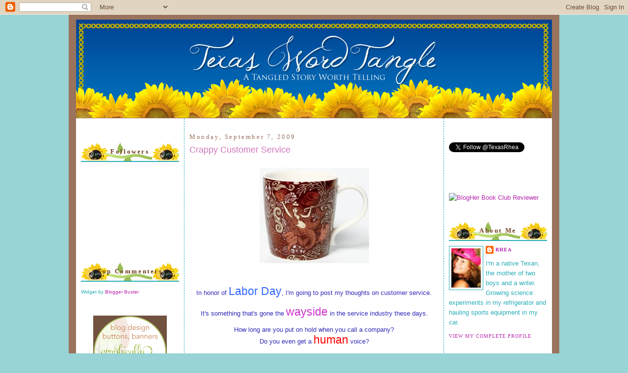

--- FILE ---
content_type: text/html; charset=UTF-8
request_url: https://texaswordtangle.blogspot.com/2009/09/crappy-customer-service.html
body_size: 15998
content:
<!DOCTYPE html>
<html xmlns='http://www.w3.org/1999/xhtml' xmlns:b='http://www.google.com/2005/gml/b' xmlns:data='http://www.google.com/2005/gml/data' xmlns:expr='http://www.google.com/2005/gml/expr'>
<head>
<link href='https://www.blogger.com/static/v1/widgets/2944754296-widget_css_bundle.css' rel='stylesheet' type='text/css'/>
<meta content='text/html; charset=UTF-8' http-equiv='Content-Type'/>
<meta content='blogger' name='generator'/>
<link href='https://texaswordtangle.blogspot.com/favicon.ico' rel='icon' type='image/x-icon'/>
<link href='http://texaswordtangle.blogspot.com/2009/09/crappy-customer-service.html' rel='canonical'/>
<link rel="alternate" type="application/atom+xml" title="Texas Word Tangle - Atom" href="https://texaswordtangle.blogspot.com/feeds/posts/default" />
<link rel="alternate" type="application/rss+xml" title="Texas Word Tangle - RSS" href="https://texaswordtangle.blogspot.com/feeds/posts/default?alt=rss" />
<link rel="service.post" type="application/atom+xml" title="Texas Word Tangle - Atom" href="https://www.blogger.com/feeds/8838173868484267731/posts/default" />

<link rel="alternate" type="application/atom+xml" title="Texas Word Tangle - Atom" href="https://texaswordtangle.blogspot.com/feeds/5088769986148663296/comments/default" />
<!--Can't find substitution for tag [blog.ieCssRetrofitLinks]-->
<link href='https://blogger.googleusercontent.com/img/b/R29vZ2xl/AVvXsEju2tmOgTEKHOr72CzI_MG9MthNlTPWYaY6jwUfoBD7UtReTkRAdBVRce_z9B1_BFcMbEPB5DGkmB7p34ncuxb1_4BvAFl8zNRQcLpfRUu45BOsXEb1nbTWeARKvNUelDNumT_MFykQmS1t/s400/new+starbucks+mug.jpg' rel='image_src'/>
<meta content='http://texaswordtangle.blogspot.com/2009/09/crappy-customer-service.html' property='og:url'/>
<meta content='Crappy Customer Service' property='og:title'/>
<meta content='In honor of Labor Day , I&#39;m going to post my thoughts on customer service. It&#39;s something that&#39;s gone the wayside  in the service industry t...' property='og:description'/>
<meta content='https://blogger.googleusercontent.com/img/b/R29vZ2xl/AVvXsEju2tmOgTEKHOr72CzI_MG9MthNlTPWYaY6jwUfoBD7UtReTkRAdBVRce_z9B1_BFcMbEPB5DGkmB7p34ncuxb1_4BvAFl8zNRQcLpfRUu45BOsXEb1nbTWeARKvNUelDNumT_MFykQmS1t/w1200-h630-p-k-no-nu/new+starbucks+mug.jpg' property='og:image'/>
<title>Texas Word Tangle: Crappy Customer Service</title>
<link href='http://picpanda.com/images/8kde50ptz6nmw0hw7yjc.ico' rel='shortcut icon' type='image/vnd.microsoft.icon'/>
<style id='page-skin-1' type='text/css'><!--
/*
-----------------------------------------------
Blogger Template Style
Name:     Minima
Designer: Douglas Bowman
Customized by: Graphically Designing
url:  http://www.graphicallydesigning.com/
----------------------------------------------- */
/* Variable definitions
====================
<Variable name="bgcolor" description="Page Background Color"
type="color" default="#fff">
<Variable name="textcolor" description="Text Color"
type="color" default="#333">
<Variable name="linkcolor" description="Link Color"
type="color" default="#58a">
<Variable name="pagetitlecolor" description="Blog Title Color"
type="color" default="#666">
<Variable name="descriptioncolor" description="Blog Description Color"
type="color" default="#999">
<Variable name="titlecolor" description="Post Title Color"
type="color" default="#c60">
<Variable name="bordercolor" description="Border Color"
type="color" default="#ccc">
<Variable name="sidebarcolor" description="Sidebar Title Color"
type="color" default="#999">
<Variable name="sidebartextcolor" description="Sidebar Text Color"
type="color" default="#666">
<Variable name="visitedlinkcolor" description="Visited Link Color"
type="color" default="#999">
<Variable name="bodyfont" description="Text Font"
type="font" default="normal normal 100% Georgia, Serif">
<Variable name="headerfont" description="Sidebar Title Font"
type="font"
default="normal normal 78% 'Trebuchet MS',Trebuchet,Arial,Verdana,Sans-serif">
<Variable name="pagetitlefont" description="Blog Title Font"
type="font"
default="normal normal 200% Georgia, Serif">
<Variable name="descriptionfont" description="Blog Description Font"
type="font"
default="normal normal 78% 'Trebuchet MS', Trebuchet, Arial, Verdana, Sans-serif">
<Variable name="postfooterfont" description="Post Footer Font"
type="font"
default="normal normal 78% 'Trebuchet MS', Trebuchet, Arial, Verdana, Sans-serif">
*/
/* Use this with templates/template-twocol.html */
body {
background: #98d3d5;
margin:0;
color:#3027b7;
font:x-small Georgia Serif;
font-size/* */:/**/small;
font-size: /**/small;
text-align: center;
}
a:link {
color:#b727ae;
text-decoration:none;
}
a:visited {
color:#99bb55;
text-decoration:none;
}
a:hover {
color:#cf76bd;
text-decoration:underline;
}
a img {
border-width:0;
}
/* Header
-----------------------------------------------
*/
#header-wrapper {
width:980px;
margin: 0 auto 0px;
}
#header-inner {
background-position: center;
margin-left: auto;
margin-right: auto;
height:459px;
}
#header {
background-image:url(https://lh3.googleusercontent.com/blogger_img_proxy/AEn0k_vU7um4eLgNWIWpIdxYmJB_ACtGxZQ0Vbgsk2k2FP_GNzdJR3t7DjUtqe6x4HsaNX7CBbjU3iciftRLQ7MhSUcmWt0PkJyjanCSzRLPTdQVDyidAbBrU2r2M1gtM2xeUBmkZTsDMZszRsdBTKBUCQFUcQGGXNrovCpJJA=s0-d);
width: 970px;
height: 201px;
margin: auto auto 0px auto;
text-align: center;
color:#9a735c;
}
#header h1 {
margin:5px 5px 0;
padding:15px 20px .25em;
line-height:1.2em;
text-transform:uppercase;
letter-spacing:.2em;
font: normal normal 200% Trebuchet, Trebuchet MS, Arial, sans-serif;
display: none;
}
#header a {
color:#9a735c;
text-decoration:none;
}
#header a:hover {
color:#9a735c;
}
#header .description {
margin:0 5px 5px;
padding:0 20px 15px;
max-width:700px;
text-transform:uppercase;
letter-spacing:.2em;
line-height: 1.4em;
font: normal normal 78% 'Trebuchet MS', Trebuchet, Arial, Verdana, Sans-serif;
color: #b1d9dc;
}
#header img {
margin-left: auto;
margin-right: auto;
}
/* Outer-Wrapper
----------------------------------------------- */
#outer-wrapper {
background:#9a735c;
width: 980px;
margin:0 auto;
padding:10px;
text-align:left;
font: normal normal 100% Trebuchet, Trebuchet MS, Arial, sans-serif;
}
#main-wrapper {
background:#ffffff;
width: 508px;
padding: 10px;
border-left:1px dashed #27adb7;
border-right: 1px dashed #27adb7;
margin-left: 0px;
float: left;
word-wrap: break-word; /* fix for long text breaking sidebar float in IE */
overflow: hidden;     /* fix for long non-text content breaking IE sidebar float */
}
#sidebar-wrapper {
background:#ffffff;
margin:0px 5px 0px 0px;
padding:10px;
border:0px solid #27adb7;
width: 200px;
float: right;
word-wrap: break-word; /* fix for long text breaking sidebar float in IE */
overflow: hidden;      /* fix for long non-text content breaking IE sidebar float */
}
#secondsidebar-wrapper {
background:#ffffff;
margin:0px 0px 0px 5px;
padding:10px;
border:0px solid #27adb7;
width: 200px;
float: left;
word-wrap: break-word; /* fix for long text breaking sidebar float in IE */
overflow: hidden;     /* fix for long non-text content breaking IE sidebar float */
}
/* Headings
----------------------------------------------- */
h2 {
margin:1.5em 0 .75em;
background-image: url(https://lh3.googleusercontent.com/blogger_img_proxy/AEn0k_sabtJEubruxjgojbFMiy1-3zEyMvnjeFgtvDuQUgu8ePD_4EHvQpMpUDcPoJYH2jBUAQash8nwg-8ztG3LwiZ5oXQL7JTqk7QHjj4Lcaahk1IKZexPsFtUUa0Zu-q9DcobsERJwg=s0-d);
border-bottom: 2px solid #27adb7;
padding: 10px;
text-align:center;
font:normal bold 128% Georgia, Times, serif;
font-size:100%;
line-height: 1.4em;
letter-spacing:.2em;
color:#6f3c1b;
}
/* Posts
-----------------------------------------------
*/
h2.date-header {
font:normal normal 78% Georgia, Times, serif;
background:#ffffff;
border: 0px solid #faf8e6;
padding: 0px;
text-align:left;
font-size:100%;
margin:1.5em 0 .5em;
color:#9a735c;
}
.post {
margin:.5em 0 1.5em;
padding-bottom:1.5em;
}
.post h3 {
margin:.25em 0 0;
padding:0 0 4px;
font-size:140%;
font-weight:normal;
line-height:1.4em;
color:#cf76bd;
}
.post h3 a, .post h3 a:visited, .post h3 strong {
display:block;
text-decoration:none;
color:#cf76bd;
font-weight:normal;
}
.post h3 strong, .post h3 a:hover {
color:#3027b7;
}
.post p {
margin:0 0 .75em;
line-height:1.6em;
}
.post-footer {
margin: .75em 0;
color:#3027b7;
text-transform:uppercase;
letter-spacing:.1em;
font: normal normal 78% Georgia, Times, serif;
line-height: 1.4em;
}
.comment-link {
margin-left:.6em;
}
.post img {
padding:4px;
border:0px solid #ff934a;
}
.post blockquote {
margin:1em 20px;
background: #ffffff;
border: 2px solid #c0df77;
padding: 5px;
font-style:italic;
}
.post blockquote p {
margin:.75em 0;
}
/* Comments
----------------------------------------------- */
#comments h4 {
margin:1em 0;
font-weight: bold;
line-height: 1.4em;
text-transform:uppercase;
letter-spacing:.2em;
color: #6f3c1b;
}
#comments-block {
margin:1em 0 1.5em;
line-height:1.6em;
}
#comments-block .comment-author {
margin:.5em 0;
}
#comments-block .comment-body {
margin:.25em 0 0;
}
#comments-block .comment-footer {
margin:-.25em 0 2em;
line-height: 1.4em;
text-transform:uppercase;
letter-spacing:.1em;
}
#comments-block .comment-body p {
margin:0 0 .75em;
}
.deleted-comment {
font-style:italic;
color:gray;
}
#blog-pager-newer-link {
float: left;
}
#blog-pager-older-link {
float: right;
}
#blog-pager {
text-align: center;
}
.feed-links {
clear: both;
line-height: 2.5em;
}
/* Sidebar Content
----------------------------------------------- */
.sidebar {
color: #27adb7;
line-height: 1.5em;
}
.sidebar ul {
list-style:none;
margin:0 0 0;
padding:0 0 0;
}
.sidebar li {
margin:0;
padding:0 0 .25em 15px;
text-indent:-15px;
line-height:1.5em;
}
.sidebar .widget, .main .widget {
border-bottom:0px solid #ff934a;
margin:0 0 1.5em;
padding:0 0 1.5em;
}
.main .Blog {
border-bottom-width: 0;
}
/* Profile
----------------------------------------------- */
.profile-img {
float: left;
margin: 0 5px 5px 0;
padding: 4px;
border: 1px solid #27adb7;
}
.profile-data {
margin:0;
text-transform:uppercase;
letter-spacing:.1em;
font: normal normal 78% Georgia, Times, serif;
color: #6f3c1b;
font-weight: bold;
line-height: 1.6em;
}
.profile-datablock {
margin:.5em 0 .5em;
}
.profile-textblock {
margin: 0.5em 0;
line-height: 1.6em;
}
.profile-link {
font: normal normal 78% Georgia, Times, serif;
text-transform: uppercase;
letter-spacing: .1em;
}
/* Footer
----------------------------------------------- */
#footer {
width:660px;
clear:both;
margin:0 auto;
padding-top:15px;
line-height: 1.6em;
text-transform:uppercase;
letter-spacing:.1em;
text-align: center;
}
/** Page structure tweaks for layout editor wireframe */
body#layout #header {
margin-left: 0px;
margin-right: 0px;
}
body#layout #outer-wrapper,
body#layout #header-wrapper,
body#layout #footer {
width: 980px;
padding: 0px;
}
body#layout #main-wrapper {
width: 500px;
margin-left: 20px;
}
body#layout #sidebar-wrapper,
body#layout #newsidebar-wrapper {
width: 200px;
}
.separator {
background-image: url(https://lh3.googleusercontent.com/blogger_img_proxy/AEn0k_u7njzuRxJrYoYmYeNDNN6mLAT_48qvRdTAnOEbfY4rJEUeWtXsQjn6AGkX5WMsU2H7c1CyG0dTQfDk7X4KrdVQc4YqhTv038zI9Oww2itAHC5ArizJxiI5uZrJTQfOYxWt=s0-d);
background-repeat: no-repeat;
background-position: center center;
height: 115px;
padding: 4px;
}

--></style>
<link href='https://www.blogger.com/dyn-css/authorization.css?targetBlogID=8838173868484267731&amp;zx=94c29998-fb97-4057-a71d-9ce455c9e4fd' media='none' onload='if(media!=&#39;all&#39;)media=&#39;all&#39;' rel='stylesheet'/><noscript><link href='https://www.blogger.com/dyn-css/authorization.css?targetBlogID=8838173868484267731&amp;zx=94c29998-fb97-4057-a71d-9ce455c9e4fd' rel='stylesheet'/></noscript>
<meta name='google-adsense-platform-account' content='ca-host-pub-1556223355139109'/>
<meta name='google-adsense-platform-domain' content='blogspot.com'/>

</head>
<body>
<div class='navbar section' id='navbar'><div class='widget Navbar' data-version='1' id='Navbar1'><script type="text/javascript">
    function setAttributeOnload(object, attribute, val) {
      if(window.addEventListener) {
        window.addEventListener('load',
          function(){ object[attribute] = val; }, false);
      } else {
        window.attachEvent('onload', function(){ object[attribute] = val; });
      }
    }
  </script>
<div id="navbar-iframe-container"></div>
<script type="text/javascript" src="https://apis.google.com/js/platform.js"></script>
<script type="text/javascript">
      gapi.load("gapi.iframes:gapi.iframes.style.bubble", function() {
        if (gapi.iframes && gapi.iframes.getContext) {
          gapi.iframes.getContext().openChild({
              url: 'https://www.blogger.com/navbar/8838173868484267731?po\x3d5088769986148663296\x26origin\x3dhttps://texaswordtangle.blogspot.com',
              where: document.getElementById("navbar-iframe-container"),
              id: "navbar-iframe"
          });
        }
      });
    </script><script type="text/javascript">
(function() {
var script = document.createElement('script');
script.type = 'text/javascript';
script.src = '//pagead2.googlesyndication.com/pagead/js/google_top_exp.js';
var head = document.getElementsByTagName('head')[0];
if (head) {
head.appendChild(script);
}})();
</script>
</div></div>
<div id='outer-wrapper'><div id='wrap2'>
<!-- skip links for text browsers -->
<span id='skiplinks' style='display:none;'>
<a href='#main'>skip to main </a> |
      <a href='#sidebar'>skip to sidebar</a>
</span>
<div id='header-wrapper'>
<div class='header section' id='header'><div class='widget Header' data-version='1' id='Header1'>
<div id='header-inner'>
<a href='https://texaswordtangle.blogspot.com/' style='display: block'>
<img alt='Texas Word Tangle' height='200px; ' id='Header1_headerimg' src='https://blogger.googleusercontent.com/img/b/R29vZ2xl/AVvXsEjA2q_Del6i8ocDjm0WG2lpEU9Ibiht08sdDnn2KMT1nUsx5OWgY6OdSTUgUqTKZh05xtSyAcvpgPWeCfAGN1yisTiduZ_vt8H-6d7LHQF6cxmly1lL_28Jtq7_yJ2vUzV2VUiEMRaEhVk7/s1600/Texas+Word+Tangle+Banner.jpeg' style='display: block' width='970px; '/>
</a>
</div>
</div></div>
</div>
<div id='content-wrapper'>
<div id='crosscol-wrapper' style='text-align:center'>
<div class='crosscol no-items section' id='crosscol'></div>
</div>
<div id='secondsidebar-wrapper'>
<div class='sidebar section' id='secondsidebar'><div class='widget HTML' data-version='1' id='HTML11'>
<div class='widget-content'>
<!-- BEGIN 160x600 MAIN AD-->
<script src="//ads.blogherads.com/39/3980/160a.js" type="text/javascript"></script>
</div>
<div class='clear'></div>
</div><div class='widget Followers' data-version='1' id='Followers1'>
<h2 class='title'>Followers</h2>
<div class='widget-content'>
<div id='Followers1-wrapper'>
<div style='margin-right:2px;'>
<div><script type="text/javascript" src="https://apis.google.com/js/platform.js"></script>
<div id="followers-iframe-container"></div>
<script type="text/javascript">
    window.followersIframe = null;
    function followersIframeOpen(url) {
      gapi.load("gapi.iframes", function() {
        if (gapi.iframes && gapi.iframes.getContext) {
          window.followersIframe = gapi.iframes.getContext().openChild({
            url: url,
            where: document.getElementById("followers-iframe-container"),
            messageHandlersFilter: gapi.iframes.CROSS_ORIGIN_IFRAMES_FILTER,
            messageHandlers: {
              '_ready': function(obj) {
                window.followersIframe.getIframeEl().height = obj.height;
              },
              'reset': function() {
                window.followersIframe.close();
                followersIframeOpen("https://www.blogger.com/followers/frame/8838173868484267731?colors\x3dCgt0cmFuc3BhcmVudBILdHJhbnNwYXJlbnQaByMyN2FkYjciByNiNzI3YWUqByNiMWQ5ZGMyByNjZjc2YmQ6ByMyN2FkYjdCByNiNzI3YWVKByNiMWQ5ZGNSByNiNzI3YWVaC3RyYW5zcGFyZW50\x26pageSize\x3d21\x26hl\x3den-US\x26origin\x3dhttps://texaswordtangle.blogspot.com");
              },
              'open': function(url) {
                window.followersIframe.close();
                followersIframeOpen(url);
              }
            }
          });
        }
      });
    }
    followersIframeOpen("https://www.blogger.com/followers/frame/8838173868484267731?colors\x3dCgt0cmFuc3BhcmVudBILdHJhbnNwYXJlbnQaByMyN2FkYjciByNiNzI3YWUqByNiMWQ5ZGMyByNjZjc2YmQ6ByMyN2FkYjdCByNiNzI3YWVKByNiMWQ5ZGNSByNiNzI3YWVaC3RyYW5zcGFyZW50\x26pageSize\x3d21\x26hl\x3den-US\x26origin\x3dhttps://texaswordtangle.blogspot.com");
  </script></div>
</div>
</div>
<div class='clear'></div>
</div>
</div><div class='widget HTML' data-version='1' id='HTML4'>
<h2 class='title'>Top Commenters</h2>
<div class='widget-content'>
<script type="text/javascript">
function pipeCallback(obj) {
 document.write('<ol>');
 var i;
 for (i = 0; i < obj.count ; i++)
 {
 var href = "'" + obj.value.items[i].link + "'";
 var item = "<li>" + "<a href=" + href + ">" + obj.value.items[i].title + "</a> </li>";
 document.write(item);
 }
 document.write('</ol>');
 }
 </script>
<script src="//pipes.yahoo.com/pipes/pipe.run?_render=json&amp;_callback=pipeCallback&amp;_id=720a4578c7b83dfce64615cb0ad3c642&amp;url=http://texaswordtangle.blogspot.com&amp;num=10&amp;filter=Rhea" type="text/javascript"></script>
<span style="font-size: 80%">Widget by <a href="http://www.bloggerbuster.com">Blogger Buster </a></span>
</div>
<div class='clear'></div>
</div><div class='widget HTML' data-version='1' id='HTML3'>
<div class='widget-content'>
<center><a href="http://www.graphicallydesigning.com"><img src="https://lh3.googleusercontent.com/blogger_img_proxy/AEn0k_siHBatnT9KOUKtlCFkQ5J2zUK3lEM3LbP0OYmbavM_H877gdv6xiN_yA6KMokA536imaEP69lk0S0Wedv-17V_VCb1ejqxX1rMe6J8hLrEb3aY40Lh8Vp8pBND8vyA4J6WzM1YRLDczqV_tkzwH_3K-pLE7w=s0-d"></a></center>
</div>
<div class='clear'></div>
</div><div class='widget HTML' data-version='1' id='HTML9'>
<div class='widget-content'>
<a href="http://thesecretisinthesauce.blogspot.com/"><img src="https://lh3.googleusercontent.com/blogger_img_proxy/AEn0k_tBsvvM_IhbH2aG2YMf_R7M-AfmIxOh-CJyLLZGPPZIw9kM9HrpzVZMtkPGJ7R-wXQHR4G_EZaQ3luhzKQhxCkEdOtlbX9KdxPmO-TL3m53L7HW7oVbkPPS0pjeXsDsQNsLrR17UDWNIoUv=s0-d" source="blank"></a>
</div>
<div class='clear'></div>
</div><div class='widget BlogList' data-version='1' id='BlogList1'>
<h2 class='title'>Blog Roll</h2>
<div class='widget-content'>
<div class='blog-list-container' id='BlogList1_container'>
<ul id='BlogList1_blogs'>
</ul>
<div class='clear'></div>
</div>
</div>
</div></div>
</div>
<div id='main-wrapper'>
<div class='main section' id='main'><div class='widget Blog' data-version='1' id='Blog1'>
<div class='blog-posts hfeed'>

          <div class="date-outer">
        
<h2 class='date-header'><span>Monday, September 7, 2009</span></h2>

          <div class="date-posts">
        
<div class='post-outer'>
<div class='post hentry uncustomized-post-template'>
<a name='5088769986148663296'></a>
<h3 class='post-title entry-title'>
<a href='https://texaswordtangle.blogspot.com/2009/09/crappy-customer-service.html'>Crappy Customer Service</a>
</h3>
<div class='post-header-line-1'></div>
<div class='post-body entry-content'>
<a href="https://blogger.googleusercontent.com/img/b/R29vZ2xl/AVvXsEju2tmOgTEKHOr72CzI_MG9MthNlTPWYaY6jwUfoBD7UtReTkRAdBVRce_z9B1_BFcMbEPB5DGkmB7p34ncuxb1_4BvAFl8zNRQcLpfRUu45BOsXEb1nbTWeARKvNUelDNumT_MFykQmS1t/s1600-h/new+starbucks+mug.jpg" onblur="try {parent.deselectBloggerImageGracefully();} catch(e) {}"><img alt="" border="0" id="BLOGGER_PHOTO_ID_5378743443486898530" src="https://blogger.googleusercontent.com/img/b/R29vZ2xl/AVvXsEju2tmOgTEKHOr72CzI_MG9MthNlTPWYaY6jwUfoBD7UtReTkRAdBVRce_z9B1_BFcMbEPB5DGkmB7p34ncuxb1_4BvAFl8zNRQcLpfRUu45BOsXEb1nbTWeARKvNUelDNumT_MFykQmS1t/s400/new+starbucks+mug.jpg" style="margin: 0px auto 10px; display: block; text-align: center; cursor: pointer; width: 225px; height: 225px;" /></a><br /><div style="text-align: center;">In honor of <span style="color: rgb(51, 102, 255);font-size:180%;" >Labor Day</span>, I'm going to post my thoughts on customer service.<br /><br />It's something that's gone the <span style="font-size:180%;"><span style="color: rgb(204, 51, 204);">wayside</span></span> in the service industry these days.<br /><br />How long are you put on hold when you call a company?<br />Do you even get a <span style="color: rgb(255, 0, 0);font-size:180%;" >human</span> voice?<br /><br />It makes a huge difference to me if I'm served my food with a smile.<br /><br />If you go somewhere with <span style="font-size:180%;"><span style="color: rgb(153, 51, 0);">crappy</span></span> customer service, do you want to return?<br /><br />When I think of a place that has good customer service, <span style="font-size:180%;"><span style="color: rgb(0, 153, 0);">Starbucks</span></span> comes to mind.<br />They create a feeling there that not many other places attempt.<br />(Remember my <a href="http://texaswordtangle.blogspot.com/2008/07/singing-for-starbucks.html">Singing for Starbucks</a> moment?!!)<br />It's called the <a href="http://www.starbucks.com/"><span style="font-size:180%;">Starbucks Experience</span></a>.<br /><br />As a consumer, I want:<br /><br />To be <span style="font-size:130%;"><span style="color: rgb(51, 51, 255);">listened</span></span> to.<br />Not to be lied to.<br />To be greeted warmly<br />To be treated <span style="color: rgb(204, 51, 204);font-size:130%;" >fairly</span>.<br />To be able to deal with someone who has <span style="color: rgb(102, 0, 204);font-size:130%;" >KNOWLEDGE</span> about their product.<br />And to get a little extra than I expect.<br /></div><br />I want to help the company I work for produce excellent customer service.<br /><br /><div style="text-align: center;">So, share!<br /><br /><span style="color: rgb(51, 51, 255);font-size:180%;" >Share</span> your good customer service experiences or ideas...and your bad experiences as well.<br /><br />Because we can <span style="color: rgb(204, 51, 204);font-size:180%;" >learn</span> from BOTH.<br /></div><br /><p style="text-align: center;"><img src="https://lh3.googleusercontent.com/blogger_img_proxy/AEn0k_shpPih4DPVQMntqYNdNysdO61zK7I4-pQygNKA3ybpYpJxxG7nEqOLlA-yXIzsonLZTr9jQM_Q_Ra6FnFsdF3ymN-9YxKyLiiUZRr5H__kFP4kgpZirB6fNUX_yI3HGO8Q7g=s0-d"></p>
<div style='clear: both;'></div>
</div>
<div class='post-footer'>
<div class='post-footer-line post-footer-line-1'>
<span class='post-author vcard'>
Posted by
<span class='fn'>Rhea</span>
</span>
<span class='post-timestamp'>
at
<a class='timestamp-link' href='https://texaswordtangle.blogspot.com/2009/09/crappy-customer-service.html' rel='bookmark' title='permanent link'><abbr class='published' title='2009-09-07T10:03:00-05:00'>10:03&#8239;AM</abbr></a>
</span>
<span class='star-ratings'>
</span>
<span class='post-comment-link'>
</span>
<span class='post-backlinks post-comment-link'>
</span>
<span class='post-icons'>
<span class='item-action'>
<a href='https://www.blogger.com/email-post/8838173868484267731/5088769986148663296' title='Email Post'>
<img alt="" class="icon-action" src="//www.blogger.com/img/icon18_email.gif">
</a>
</span>
<span class='item-control blog-admin pid-1244926995'>
<a href='https://www.blogger.com/post-edit.g?blogID=8838173868484267731&postID=5088769986148663296&from=pencil' title='Edit Post'>
<img alt='' class='icon-action' height='18' src='https://resources.blogblog.com/img/icon18_edit_allbkg.gif' width='18'/>
</a>
</span>
</span>
</div>
<div class='post-footer-line post-footer-line-2'>
<span class='post-labels'>
Labels:
<a href='https://texaswordtangle.blogspot.com/search/label/good%20customer%20service' rel='tag'>good customer service</a>,
<a href='https://texaswordtangle.blogspot.com/search/label/starbucks' rel='tag'>starbucks</a>
</span>
</div>
<div class='post-footer-line post-footer-line-3'></div>
<div class='separator'></div>
</div>
</div>
<div class='comments' id='comments'>
<a name='comments'></a>
<h4>5 comments:</h4>
<div id='Blog1_comments-block-wrapper'>
<dl class='avatar-comment-indent' id='comments-block'>
<dt class='comment-author ' id='c3505711983261400909'>
<a name='c3505711983261400909'></a>
<div class="avatar-image-container vcard"><span dir="ltr"><a href="https://www.blogger.com/profile/10399156539354549499" target="" rel="nofollow" onclick="" class="avatar-hovercard" id="av-3505711983261400909-10399156539354549499"><img src="https://resources.blogblog.com/img/blank.gif" width="35" height="35" class="delayLoad" style="display: none;" longdesc="//blogger.googleusercontent.com/img/b/R29vZ2xl/AVvXsEjsgV9N2hjh6RPE2RX2DM-i5Aeg0C5Urwto3gQeT0A26IW4N084TQe2U4kfgR1g3fTFWK9ZR1x_oYi_o1h0IYsLXVNvGv3CUF97XoHzqh2HOfl_e5LukRQEHbYpWqCm0g/s45-c/1109443462.jpg" alt="" title="Jen">

<noscript><img src="//blogger.googleusercontent.com/img/b/R29vZ2xl/AVvXsEjsgV9N2hjh6RPE2RX2DM-i5Aeg0C5Urwto3gQeT0A26IW4N084TQe2U4kfgR1g3fTFWK9ZR1x_oYi_o1h0IYsLXVNvGv3CUF97XoHzqh2HOfl_e5LukRQEHbYpWqCm0g/s45-c/1109443462.jpg" width="35" height="35" class="photo" alt=""></noscript></a></span></div>
<a href='https://www.blogger.com/profile/10399156539354549499' rel='nofollow'>Jen</a>
said...
</dt>
<dd class='comment-body' id='Blog1_cmt-3505711983261400909'>
<p>
I have always worked in the customer service field. I really try my best to treat people how I would like to be treated and for the most part it works. But I am not perfect, no where close. But i try.
</p>
</dd>
<dd class='comment-footer'>
<span class='comment-timestamp'>
<a href='https://texaswordtangle.blogspot.com/2009/09/crappy-customer-service.html?showComment=1252343392824#c3505711983261400909' title='comment permalink'>
September 7, 2009 at 12:09&#8239;PM
</a>
<span class='item-control blog-admin pid-289004658'>
<a class='comment-delete' href='https://www.blogger.com/comment/delete/8838173868484267731/3505711983261400909' title='Delete Comment'>
<img src='https://resources.blogblog.com/img/icon_delete13.gif'/>
</a>
</span>
</span>
</dd>
<dt class='comment-author ' id='c7152902042677225593'>
<a name='c7152902042677225593'></a>
<div class="avatar-image-container avatar-stock"><span dir="ltr"><img src="//resources.blogblog.com/img/blank.gif" width="35" height="35" alt="" title="Anonymous">

</span></div>
Anonymous
said...
</dt>
<dd class='comment-body' id='Blog1_cmt-7152902042677225593'>
<p>
I haven&#39;t recieved and noteworthy customer service lately...but here&#39;s my biggest problem with poor service...<br /><br />Certain companys dont have a number you can call or cancel or complain or ask questions...Usually its with company&#39;s where you order something &quot;free for 30 days&quot;...There is never a way to actually cancel without a ton of hassle....<br /><br />Ugh...
</p>
</dd>
<dd class='comment-footer'>
<span class='comment-timestamp'>
<a href='https://texaswordtangle.blogspot.com/2009/09/crappy-customer-service.html?showComment=1252346442284#c7152902042677225593' title='comment permalink'>
September 7, 2009 at 1:00&#8239;PM
</a>
<span class='item-control blog-admin pid-1530873562'>
<a class='comment-delete' href='https://www.blogger.com/comment/delete/8838173868484267731/7152902042677225593' title='Delete Comment'>
<img src='https://resources.blogblog.com/img/icon_delete13.gif'/>
</a>
</span>
</span>
</dd>
<dt class='comment-author ' id='c665892762831112221'>
<a name='c665892762831112221'></a>
<div class="avatar-image-container vcard"><span dir="ltr"><a href="https://www.blogger.com/profile/12105680865517952148" target="" rel="nofollow" onclick="" class="avatar-hovercard" id="av-665892762831112221-12105680865517952148"><img src="https://resources.blogblog.com/img/blank.gif" width="35" height="35" class="delayLoad" style="display: none;" longdesc="//blogger.googleusercontent.com/img/b/R29vZ2xl/AVvXsEgg5EiuxSDnHKiEhNsgyH6SAznMyd_wSHHt6v_AVqbkLS5cE50l_D9X8zTY4vRcpt_4mAGW-eZJftnrGY3AZsXFe2xZPJbaRQm44B3VRwdpU3vsup5fk-ZMBvbt0-GEMA/s45-c/SUTButtonNov2010LARGE.jpg" alt="" title="Screwed Up Texan">

<noscript><img src="//blogger.googleusercontent.com/img/b/R29vZ2xl/AVvXsEgg5EiuxSDnHKiEhNsgyH6SAznMyd_wSHHt6v_AVqbkLS5cE50l_D9X8zTY4vRcpt_4mAGW-eZJftnrGY3AZsXFe2xZPJbaRQm44B3VRwdpU3vsup5fk-ZMBvbt0-GEMA/s45-c/SUTButtonNov2010LARGE.jpg" width="35" height="35" class="photo" alt=""></noscript></a></span></div>
<a href='https://www.blogger.com/profile/12105680865517952148' rel='nofollow'>Screwed Up Texan</a>
said...
</dt>
<dd class='comment-body' id='Blog1_cmt-665892762831112221'>
<p>
One of the best customer service experiences I have had was when I went to Pei Wei for the first time. The manager discovered it was my first time at the one in Highland Village, so he gave me a plate of crab rangoons to try for free. It was so memorable to me that I still remember the manager&#39;s name--James.<br /><br />On the other hand, one of the worst customer service issues I have had was with Vonage. My husband and I were having problems getting their VOIP service to work with Verizon FIOS and so we called the customer service department just to be transferred to some rep in India. The Indian accent was so thick and their customer service so poor that even after being redirected at least ten times we still couldn&#39;t understand what the heck they were saying to us. Frustrated, we returned the product just to find out that all our friends who had Vonage could no longer call us. This went on for two years until one day in frustration I revealed my frustrations on Twitter. Immediately they had my problem resolved in less than 24 hours. Still, my experience was so bad with them to start with that I will never use their VOIP service.
</p>
</dd>
<dd class='comment-footer'>
<span class='comment-timestamp'>
<a href='https://texaswordtangle.blogspot.com/2009/09/crappy-customer-service.html?showComment=1252352641007#c665892762831112221' title='comment permalink'>
September 7, 2009 at 2:44&#8239;PM
</a>
<span class='item-control blog-admin pid-857642102'>
<a class='comment-delete' href='https://www.blogger.com/comment/delete/8838173868484267731/665892762831112221' title='Delete Comment'>
<img src='https://resources.blogblog.com/img/icon_delete13.gif'/>
</a>
</span>
</span>
</dd>
<dt class='comment-author ' id='c8297835090434132882'>
<a name='c8297835090434132882'></a>
<div class="avatar-image-container vcard"><span dir="ltr"><a href="https://www.blogger.com/profile/17424691714634446504" target="" rel="nofollow" onclick="" class="avatar-hovercard" id="av-8297835090434132882-17424691714634446504"><img src="https://resources.blogblog.com/img/blank.gif" width="35" height="35" class="delayLoad" style="display: none;" longdesc="//3.bp.blogspot.com/_OGhwFfpmTAc/SXpXpuWwakI/AAAAAAAABd0/CZIi-zvOQyE/S45-s35/Picture%2B046.jpg" alt="" title="Tam">

<noscript><img src="//3.bp.blogspot.com/_OGhwFfpmTAc/SXpXpuWwakI/AAAAAAAABd0/CZIi-zvOQyE/S45-s35/Picture%2B046.jpg" width="35" height="35" class="photo" alt=""></noscript></a></span></div>
<a href='https://www.blogger.com/profile/17424691714634446504' rel='nofollow'>Tam</a>
said...
</dt>
<dd class='comment-body' id='Blog1_cmt-8297835090434132882'>
<p>
I just had this convo with the HUBS how I was fed up with customer service everywhere!  Rack Room Shoes is a place I will never buy shoes from again.  Their Employess were rude and well I am sorry to say but IDIOTS!  As consumers we need to stand together and start being respected again.  I know some people hate their jobs and I GET IT but still I a so tired of being treated poorly!
</p>
</dd>
<dd class='comment-footer'>
<span class='comment-timestamp'>
<a href='https://texaswordtangle.blogspot.com/2009/09/crappy-customer-service.html?showComment=1252411596697#c8297835090434132882' title='comment permalink'>
September 8, 2009 at 7:06&#8239;AM
</a>
<span class='item-control blog-admin pid-86268086'>
<a class='comment-delete' href='https://www.blogger.com/comment/delete/8838173868484267731/8297835090434132882' title='Delete Comment'>
<img src='https://resources.blogblog.com/img/icon_delete13.gif'/>
</a>
</span>
</span>
</dd>
<dt class='comment-author ' id='c8041985158149255986'>
<a name='c8041985158149255986'></a>
<div class="avatar-image-container vcard"><span dir="ltr"><a href="https://www.blogger.com/profile/04463022076036044242" target="" rel="nofollow" onclick="" class="avatar-hovercard" id="av-8041985158149255986-04463022076036044242"><img src="https://resources.blogblog.com/img/blank.gif" width="35" height="35" class="delayLoad" style="display: none;" longdesc="//blogger.googleusercontent.com/img/b/R29vZ2xl/AVvXsEieYnWZ_xmPcyfAPx0zS09x1VlQ31xQilXHdWGza2M9MaB3ERTTnzX6wDYDjolzd2KkATs6fxptQyQeGgqwU14k69_sTSVg3CQy6xGaSXH4PPwBM3cy8V9Z-GOl7V2wIg/s45-c/Adrian_Headshots_2013_08.jpg" alt="" title="AdriansCrazyLife">

<noscript><img src="//blogger.googleusercontent.com/img/b/R29vZ2xl/AVvXsEieYnWZ_xmPcyfAPx0zS09x1VlQ31xQilXHdWGza2M9MaB3ERTTnzX6wDYDjolzd2KkATs6fxptQyQeGgqwU14k69_sTSVg3CQy6xGaSXH4PPwBM3cy8V9Z-GOl7V2wIg/s45-c/Adrian_Headshots_2013_08.jpg" width="35" height="35" class="photo" alt=""></noscript></a></span></div>
<a href='https://www.blogger.com/profile/04463022076036044242' rel='nofollow'>AdriansCrazyLife</a>
said...
</dt>
<dd class='comment-body' id='Blog1_cmt-8041985158149255986'>
<p>
Best experience - Wendy&#39;s.  Half the time, they have the bag of food hanging out the window by the time I pay for it and they almost always get my order right.<br /><br />Worst experience - when I had a computer virus last Christmas vacation.  I spent eight HOURS on the phone with tech support trying to get all the problems resolved.
</p>
</dd>
<dd class='comment-footer'>
<span class='comment-timestamp'>
<a href='https://texaswordtangle.blogspot.com/2009/09/crappy-customer-service.html?showComment=1252475710014#c8041985158149255986' title='comment permalink'>
September 9, 2009 at 12:55&#8239;AM
</a>
<span class='item-control blog-admin pid-2118473141'>
<a class='comment-delete' href='https://www.blogger.com/comment/delete/8838173868484267731/8041985158149255986' title='Delete Comment'>
<img src='https://resources.blogblog.com/img/icon_delete13.gif'/>
</a>
</span>
</span>
</dd>
</dl>
</div>
<p class='comment-footer'>
<a href='https://www.blogger.com/comment/fullpage/post/8838173868484267731/5088769986148663296' onclick='javascript:window.open(this.href, "bloggerPopup", "toolbar=0,location=0,statusbar=1,menubar=0,scrollbars=yes,width=640,height=500"); return false;'>Post a Comment</a>
</p>
</div>
</div>

        </div></div>
      
</div>
<div class='blog-pager' id='blog-pager'>
<span id='blog-pager-newer-link'>
<a class='blog-pager-newer-link' href='https://texaswordtangle.blogspot.com/2009/09/star-wars-in-downtown-disney_08.html' id='Blog1_blog-pager-newer-link' title='Newer Post'>Newer Post</a>
</span>
<span id='blog-pager-older-link'>
<a class='blog-pager-older-link' href='https://texaswordtangle.blogspot.com/2009/09/little-differences-at-disney.html' id='Blog1_blog-pager-older-link' title='Older Post'>Older Post</a>
</span>
<a class='home-link' href='https://texaswordtangle.blogspot.com/'>Home</a>
</div>
<div class='clear'></div>
<div class='post-feeds'>
<div class='feed-links'>
Subscribe to:
<a class='feed-link' href='https://texaswordtangle.blogspot.com/feeds/5088769986148663296/comments/default' target='_blank' type='application/atom+xml'>Post Comments (Atom)</a>
</div>
</div>
</div></div>
</div>
<div id='sidebar-wrapper'>
<div class='sidebar section' id='sidebar'><div class='widget HTML' data-version='1' id='HTML10'>
<div class='widget-content'>
<div class="fb-subscribe" data-href="https://www.facebook.com/pages/Texas-Word-Tangle/170878346290859?ref=ts" data-show-faces="false" data-font="arial" data-width="450"></div>
</div>
<div class='clear'></div>
</div><div class='widget HTML' data-version='1' id='HTML5'>
<div class='widget-content'>
<a href="https://twitter.com/TexasRhea" class="twitter-follow-button" data-show-count="false">Follow @TexasRhea</a>
<script>!function(d,s,id){var js,fjs=d.getElementsByTagName(s)[0];if(!d.getElementById(id)){js=d.createElement(s);js.id=id;js.src="//platform.twitter.com/widgets.js";fjs.parentNode.insertBefore(js,fjs);}}(document,"script","twitter-wjs");</script>
</div>
<div class='clear'></div>
</div><div class='widget HTML' data-version='1' id='HTML7'>
<div class='widget-content'>
<!-- Site Meter -->
<script type="text/javascript" src="//s44.sitemeter.com/js/counter.js?site=s44thought">
</script>
<noscript>
<a href="http://s44.sitemeter.com/stats.asp?site=s44thought" target="_top">
<img src="https://lh3.googleusercontent.com/blogger_img_proxy/AEn0k_v18rv_bHXobChwf0xw_m_oreQ6nOwzHSwqve1c68b7HVagB8ifnlyQPjGg6g3NjsUahSNd6wUIIZyLXszNttLuHSKyTIUB6NT8XjB3WBtac-xVUisW=s0-d" alt="Site Meter" border="0"></a>
</noscript>
<!-- Copyright (c)2009 Site Meter -->
</div>
<div class='clear'></div>
</div><div class='widget HTML' data-version='1' id='HTML13'>
<div class='widget-content'>
<!-- BEGIN BHBadge -->
<div class="bhbadge" id="bhbadge_BookClub" style="display: inline;"><a href="http://www.blogher.com/bookclub?from=bhbadge" target="_blank"><img src="https://lh3.googleusercontent.com/blogger_img_proxy/AEn0k_uKe13W1AlCBCg_RYSCnY1gdw0l-YZeY9ddG5DuoYb5DpCqbJP0mWS25096tbLIAmH2-awoCZrddbsFLzg0cSEdu6TNOAZ_4U3Mbcf_QzHbmuk43pcF=s0-d" border="0" alt="BlogHer Book Club Reviewer" title="BlogHer Book Club Reviewer" width="160" height="150"></a></div>
<!-- END BHBadge -->
</div>
<div class='clear'></div>
</div><div class='widget Profile' data-version='1' id='Profile1'>
<h2>About Me</h2>
<div class='widget-content'>
<a href='https://www.blogger.com/profile/11027061380778030388'><img alt='My photo' class='profile-img' height='80' src='//blogger.googleusercontent.com/img/b/R29vZ2xl/AVvXsEg0vb1mqytwETrjdbW9trym1tQORn2PiIJolLWCiXUdG_FJoGtthnza5qZFjw1pS8LETrVJHiLBwwanDPKLmtghRplpPRHcbOFdDwoxV6t554sP8k4uTy6aHA60B1wEuA/s220/Rhea+Profile+Pic.bmp' width='60'/></a>
<dl class='profile-datablock'>
<dt class='profile-data'>
<a class='profile-name-link g-profile' href='https://www.blogger.com/profile/11027061380778030388' rel='author' style='background-image: url(//www.blogger.com/img/logo-16.png);'>
Rhea
</a>
</dt>
<dd class='profile-textblock'>I'm a native Texan, the mother of two boys and a writer. Growing science experiments in my refrigerator and hauling sports equipment in my car.</dd>
</dl>
<a class='profile-link' href='https://www.blogger.com/profile/11027061380778030388' rel='author'>View my complete profile</a>
<div class='clear'></div>
</div>
</div><div class='widget HTML' data-version='1' id='HTML2'>
<h2 class='title'>My Button</h2>
<div class='widget-content'>
Want a Texas Word Tangle Button?<br/>

<center><img src="https://lh3.googleusercontent.com/blogger_img_proxy/AEn0k_sBPZU4_4hRnhw_QoEpUa7G-xHDqLIQh-EIAy1BS6tQ5PVKTEfPMGXOe0D19mwdJPXoqXGK30CNrmfVs8Y1GMTDJBgweFir2iOs-dwdv-iFK9Jix9rjnmQyXmfjmp3X2PvvIsLi=s0-d"></center><br/>

Just copy and paste the code below into an element in your sidebar:<br/><br/>

&#60;&#99;&#101;&#110;&#116;&#101;&#114;&#62;&#60;&#97;&#32;&#104;&#114;&#101;&#102;&#61;&#34;&#104;&#116;&#116;&#112;&#58;&#47;&#47;&#116;&#101;&#120;&#97;&#115;&#119;&#111;&#114;&#100;&#116;&#97;&#110;&#103;&#108;&#101;&#46;&#98;&#108;&#111;&#103;&#115;&#112;&#111;&#116;&#46;&#99;&#111;&#109;&#47;&#34;&#62;&#60;&#105;&#109;&#103;&#32;&#115;&#114;&#99;&#61;&#34;&#104;&#116;&#116;&#112;&#58;&#47;&#47;&#105;&#50;&#56;&#51;&#46;&#112;&#104;&#111;&#116;&#111;&#98;&#117;&#99;&#107;&#101;&#116;&#46;&#99;&#111;&#109;&#47;&#97;&#108;&#98;&#117;&#109;&#115;&#47;&#107;&#107;&#51;&#49;&#50;&#47;&#82;&#104;&#101;&#97;&#104;&#111;&#108;&#108;&#97;&#110;&#47;&#84;&#87;&#84;&#98;&#117;&#116;&#116;&#111;&#110;&#46;&#112;&#110;&#103;&#34;&#62;&#60;&#47;&#97;&#62;&#60;&#47;&#99;&#101;&#110;&#116;&#101;&#114;&#62;
</div>
<div class='clear'></div>
</div><div class='widget LinkList' data-version='1' id='LinkList1'>
<h2>Favorite Spots</h2>
<div class='widget-content'>
<ul>
<li><a href='http://www.allwriters.org/'>All Writers' Workshop</a></li>
<li><a href='http://www.amazon.com/'>Amazon</a></li>
<li><a href='http://www.dictionary.com/'>Dictionary</a></li>
<li><a href='http://www.npr.org/'>NPR</a></li>
<li><a href='http://www.shutterfly.com/'>Shutterfly</a></li>
<li><a href='http://www.splashmedia.com'>Splash Media</a></li>
<li><a href='http://www.istockphoto.com/'>istock photo</a></li>
</ul>
<div class='clear'></div>
</div>
</div><div class='widget BlogArchive' data-version='1' id='BlogArchive1'>
<h2>Blog Archive</h2>
<div class='widget-content'>
<div id='ArchiveList'>
<div id='BlogArchive1_ArchiveList'>
<ul class='hierarchy'>
<li class='archivedate collapsed'>
<a class='toggle' href='javascript:void(0)'>
<span class='zippy'>

        &#9658;&#160;
      
</span>
</a>
<a class='post-count-link' href='https://texaswordtangle.blogspot.com/2015/'>
2015
</a>
<span class='post-count' dir='ltr'>(2)</span>
<ul class='hierarchy'>
<li class='archivedate collapsed'>
<a class='toggle' href='javascript:void(0)'>
<span class='zippy'>

        &#9658;&#160;
      
</span>
</a>
<a class='post-count-link' href='https://texaswordtangle.blogspot.com/2015/04/'>
April
</a>
<span class='post-count' dir='ltr'>(2)</span>
</li>
</ul>
</li>
</ul>
<ul class='hierarchy'>
<li class='archivedate collapsed'>
<a class='toggle' href='javascript:void(0)'>
<span class='zippy'>

        &#9658;&#160;
      
</span>
</a>
<a class='post-count-link' href='https://texaswordtangle.blogspot.com/2013/'>
2013
</a>
<span class='post-count' dir='ltr'>(9)</span>
<ul class='hierarchy'>
<li class='archivedate collapsed'>
<a class='toggle' href='javascript:void(0)'>
<span class='zippy'>

        &#9658;&#160;
      
</span>
</a>
<a class='post-count-link' href='https://texaswordtangle.blogspot.com/2013/05/'>
May
</a>
<span class='post-count' dir='ltr'>(1)</span>
</li>
</ul>
<ul class='hierarchy'>
<li class='archivedate collapsed'>
<a class='toggle' href='javascript:void(0)'>
<span class='zippy'>

        &#9658;&#160;
      
</span>
</a>
<a class='post-count-link' href='https://texaswordtangle.blogspot.com/2013/03/'>
March
</a>
<span class='post-count' dir='ltr'>(1)</span>
</li>
</ul>
<ul class='hierarchy'>
<li class='archivedate collapsed'>
<a class='toggle' href='javascript:void(0)'>
<span class='zippy'>

        &#9658;&#160;
      
</span>
</a>
<a class='post-count-link' href='https://texaswordtangle.blogspot.com/2013/02/'>
February
</a>
<span class='post-count' dir='ltr'>(4)</span>
</li>
</ul>
<ul class='hierarchy'>
<li class='archivedate collapsed'>
<a class='toggle' href='javascript:void(0)'>
<span class='zippy'>

        &#9658;&#160;
      
</span>
</a>
<a class='post-count-link' href='https://texaswordtangle.blogspot.com/2013/01/'>
January
</a>
<span class='post-count' dir='ltr'>(3)</span>
</li>
</ul>
</li>
</ul>
<ul class='hierarchy'>
<li class='archivedate collapsed'>
<a class='toggle' href='javascript:void(0)'>
<span class='zippy'>

        &#9658;&#160;
      
</span>
</a>
<a class='post-count-link' href='https://texaswordtangle.blogspot.com/2012/'>
2012
</a>
<span class='post-count' dir='ltr'>(91)</span>
<ul class='hierarchy'>
<li class='archivedate collapsed'>
<a class='toggle' href='javascript:void(0)'>
<span class='zippy'>

        &#9658;&#160;
      
</span>
</a>
<a class='post-count-link' href='https://texaswordtangle.blogspot.com/2012/12/'>
December
</a>
<span class='post-count' dir='ltr'>(10)</span>
</li>
</ul>
<ul class='hierarchy'>
<li class='archivedate collapsed'>
<a class='toggle' href='javascript:void(0)'>
<span class='zippy'>

        &#9658;&#160;
      
</span>
</a>
<a class='post-count-link' href='https://texaswordtangle.blogspot.com/2012/11/'>
November
</a>
<span class='post-count' dir='ltr'>(20)</span>
</li>
</ul>
<ul class='hierarchy'>
<li class='archivedate collapsed'>
<a class='toggle' href='javascript:void(0)'>
<span class='zippy'>

        &#9658;&#160;
      
</span>
</a>
<a class='post-count-link' href='https://texaswordtangle.blogspot.com/2012/10/'>
October
</a>
<span class='post-count' dir='ltr'>(14)</span>
</li>
</ul>
<ul class='hierarchy'>
<li class='archivedate collapsed'>
<a class='toggle' href='javascript:void(0)'>
<span class='zippy'>

        &#9658;&#160;
      
</span>
</a>
<a class='post-count-link' href='https://texaswordtangle.blogspot.com/2012/09/'>
September
</a>
<span class='post-count' dir='ltr'>(8)</span>
</li>
</ul>
<ul class='hierarchy'>
<li class='archivedate collapsed'>
<a class='toggle' href='javascript:void(0)'>
<span class='zippy'>

        &#9658;&#160;
      
</span>
</a>
<a class='post-count-link' href='https://texaswordtangle.blogspot.com/2012/08/'>
August
</a>
<span class='post-count' dir='ltr'>(7)</span>
</li>
</ul>
<ul class='hierarchy'>
<li class='archivedate collapsed'>
<a class='toggle' href='javascript:void(0)'>
<span class='zippy'>

        &#9658;&#160;
      
</span>
</a>
<a class='post-count-link' href='https://texaswordtangle.blogspot.com/2012/07/'>
July
</a>
<span class='post-count' dir='ltr'>(5)</span>
</li>
</ul>
<ul class='hierarchy'>
<li class='archivedate collapsed'>
<a class='toggle' href='javascript:void(0)'>
<span class='zippy'>

        &#9658;&#160;
      
</span>
</a>
<a class='post-count-link' href='https://texaswordtangle.blogspot.com/2012/06/'>
June
</a>
<span class='post-count' dir='ltr'>(2)</span>
</li>
</ul>
<ul class='hierarchy'>
<li class='archivedate collapsed'>
<a class='toggle' href='javascript:void(0)'>
<span class='zippy'>

        &#9658;&#160;
      
</span>
</a>
<a class='post-count-link' href='https://texaswordtangle.blogspot.com/2012/05/'>
May
</a>
<span class='post-count' dir='ltr'>(3)</span>
</li>
</ul>
<ul class='hierarchy'>
<li class='archivedate collapsed'>
<a class='toggle' href='javascript:void(0)'>
<span class='zippy'>

        &#9658;&#160;
      
</span>
</a>
<a class='post-count-link' href='https://texaswordtangle.blogspot.com/2012/04/'>
April
</a>
<span class='post-count' dir='ltr'>(2)</span>
</li>
</ul>
<ul class='hierarchy'>
<li class='archivedate collapsed'>
<a class='toggle' href='javascript:void(0)'>
<span class='zippy'>

        &#9658;&#160;
      
</span>
</a>
<a class='post-count-link' href='https://texaswordtangle.blogspot.com/2012/03/'>
March
</a>
<span class='post-count' dir='ltr'>(7)</span>
</li>
</ul>
<ul class='hierarchy'>
<li class='archivedate collapsed'>
<a class='toggle' href='javascript:void(0)'>
<span class='zippy'>

        &#9658;&#160;
      
</span>
</a>
<a class='post-count-link' href='https://texaswordtangle.blogspot.com/2012/02/'>
February
</a>
<span class='post-count' dir='ltr'>(7)</span>
</li>
</ul>
<ul class='hierarchy'>
<li class='archivedate collapsed'>
<a class='toggle' href='javascript:void(0)'>
<span class='zippy'>

        &#9658;&#160;
      
</span>
</a>
<a class='post-count-link' href='https://texaswordtangle.blogspot.com/2012/01/'>
January
</a>
<span class='post-count' dir='ltr'>(6)</span>
</li>
</ul>
</li>
</ul>
<ul class='hierarchy'>
<li class='archivedate collapsed'>
<a class='toggle' href='javascript:void(0)'>
<span class='zippy'>

        &#9658;&#160;
      
</span>
</a>
<a class='post-count-link' href='https://texaswordtangle.blogspot.com/2011/'>
2011
</a>
<span class='post-count' dir='ltr'>(132)</span>
<ul class='hierarchy'>
<li class='archivedate collapsed'>
<a class='toggle' href='javascript:void(0)'>
<span class='zippy'>

        &#9658;&#160;
      
</span>
</a>
<a class='post-count-link' href='https://texaswordtangle.blogspot.com/2011/12/'>
December
</a>
<span class='post-count' dir='ltr'>(9)</span>
</li>
</ul>
<ul class='hierarchy'>
<li class='archivedate collapsed'>
<a class='toggle' href='javascript:void(0)'>
<span class='zippy'>

        &#9658;&#160;
      
</span>
</a>
<a class='post-count-link' href='https://texaswordtangle.blogspot.com/2011/11/'>
November
</a>
<span class='post-count' dir='ltr'>(30)</span>
</li>
</ul>
<ul class='hierarchy'>
<li class='archivedate collapsed'>
<a class='toggle' href='javascript:void(0)'>
<span class='zippy'>

        &#9658;&#160;
      
</span>
</a>
<a class='post-count-link' href='https://texaswordtangle.blogspot.com/2011/10/'>
October
</a>
<span class='post-count' dir='ltr'>(10)</span>
</li>
</ul>
<ul class='hierarchy'>
<li class='archivedate collapsed'>
<a class='toggle' href='javascript:void(0)'>
<span class='zippy'>

        &#9658;&#160;
      
</span>
</a>
<a class='post-count-link' href='https://texaswordtangle.blogspot.com/2011/09/'>
September
</a>
<span class='post-count' dir='ltr'>(6)</span>
</li>
</ul>
<ul class='hierarchy'>
<li class='archivedate collapsed'>
<a class='toggle' href='javascript:void(0)'>
<span class='zippy'>

        &#9658;&#160;
      
</span>
</a>
<a class='post-count-link' href='https://texaswordtangle.blogspot.com/2011/08/'>
August
</a>
<span class='post-count' dir='ltr'>(4)</span>
</li>
</ul>
<ul class='hierarchy'>
<li class='archivedate collapsed'>
<a class='toggle' href='javascript:void(0)'>
<span class='zippy'>

        &#9658;&#160;
      
</span>
</a>
<a class='post-count-link' href='https://texaswordtangle.blogspot.com/2011/07/'>
July
</a>
<span class='post-count' dir='ltr'>(6)</span>
</li>
</ul>
<ul class='hierarchy'>
<li class='archivedate collapsed'>
<a class='toggle' href='javascript:void(0)'>
<span class='zippy'>

        &#9658;&#160;
      
</span>
</a>
<a class='post-count-link' href='https://texaswordtangle.blogspot.com/2011/06/'>
June
</a>
<span class='post-count' dir='ltr'>(10)</span>
</li>
</ul>
<ul class='hierarchy'>
<li class='archivedate collapsed'>
<a class='toggle' href='javascript:void(0)'>
<span class='zippy'>

        &#9658;&#160;
      
</span>
</a>
<a class='post-count-link' href='https://texaswordtangle.blogspot.com/2011/05/'>
May
</a>
<span class='post-count' dir='ltr'>(12)</span>
</li>
</ul>
<ul class='hierarchy'>
<li class='archivedate collapsed'>
<a class='toggle' href='javascript:void(0)'>
<span class='zippy'>

        &#9658;&#160;
      
</span>
</a>
<a class='post-count-link' href='https://texaswordtangle.blogspot.com/2011/04/'>
April
</a>
<span class='post-count' dir='ltr'>(14)</span>
</li>
</ul>
<ul class='hierarchy'>
<li class='archivedate collapsed'>
<a class='toggle' href='javascript:void(0)'>
<span class='zippy'>

        &#9658;&#160;
      
</span>
</a>
<a class='post-count-link' href='https://texaswordtangle.blogspot.com/2011/03/'>
March
</a>
<span class='post-count' dir='ltr'>(13)</span>
</li>
</ul>
<ul class='hierarchy'>
<li class='archivedate collapsed'>
<a class='toggle' href='javascript:void(0)'>
<span class='zippy'>

        &#9658;&#160;
      
</span>
</a>
<a class='post-count-link' href='https://texaswordtangle.blogspot.com/2011/02/'>
February
</a>
<span class='post-count' dir='ltr'>(13)</span>
</li>
</ul>
<ul class='hierarchy'>
<li class='archivedate collapsed'>
<a class='toggle' href='javascript:void(0)'>
<span class='zippy'>

        &#9658;&#160;
      
</span>
</a>
<a class='post-count-link' href='https://texaswordtangle.blogspot.com/2011/01/'>
January
</a>
<span class='post-count' dir='ltr'>(5)</span>
</li>
</ul>
</li>
</ul>
<ul class='hierarchy'>
<li class='archivedate collapsed'>
<a class='toggle' href='javascript:void(0)'>
<span class='zippy'>

        &#9658;&#160;
      
</span>
</a>
<a class='post-count-link' href='https://texaswordtangle.blogspot.com/2010/'>
2010
</a>
<span class='post-count' dir='ltr'>(131)</span>
<ul class='hierarchy'>
<li class='archivedate collapsed'>
<a class='toggle' href='javascript:void(0)'>
<span class='zippy'>

        &#9658;&#160;
      
</span>
</a>
<a class='post-count-link' href='https://texaswordtangle.blogspot.com/2010/12/'>
December
</a>
<span class='post-count' dir='ltr'>(9)</span>
</li>
</ul>
<ul class='hierarchy'>
<li class='archivedate collapsed'>
<a class='toggle' href='javascript:void(0)'>
<span class='zippy'>

        &#9658;&#160;
      
</span>
</a>
<a class='post-count-link' href='https://texaswordtangle.blogspot.com/2010/11/'>
November
</a>
<span class='post-count' dir='ltr'>(24)</span>
</li>
</ul>
<ul class='hierarchy'>
<li class='archivedate collapsed'>
<a class='toggle' href='javascript:void(0)'>
<span class='zippy'>

        &#9658;&#160;
      
</span>
</a>
<a class='post-count-link' href='https://texaswordtangle.blogspot.com/2010/10/'>
October
</a>
<span class='post-count' dir='ltr'>(7)</span>
</li>
</ul>
<ul class='hierarchy'>
<li class='archivedate collapsed'>
<a class='toggle' href='javascript:void(0)'>
<span class='zippy'>

        &#9658;&#160;
      
</span>
</a>
<a class='post-count-link' href='https://texaswordtangle.blogspot.com/2010/09/'>
September
</a>
<span class='post-count' dir='ltr'>(8)</span>
</li>
</ul>
<ul class='hierarchy'>
<li class='archivedate collapsed'>
<a class='toggle' href='javascript:void(0)'>
<span class='zippy'>

        &#9658;&#160;
      
</span>
</a>
<a class='post-count-link' href='https://texaswordtangle.blogspot.com/2010/08/'>
August
</a>
<span class='post-count' dir='ltr'>(7)</span>
</li>
</ul>
<ul class='hierarchy'>
<li class='archivedate collapsed'>
<a class='toggle' href='javascript:void(0)'>
<span class='zippy'>

        &#9658;&#160;
      
</span>
</a>
<a class='post-count-link' href='https://texaswordtangle.blogspot.com/2010/07/'>
July
</a>
<span class='post-count' dir='ltr'>(14)</span>
</li>
</ul>
<ul class='hierarchy'>
<li class='archivedate collapsed'>
<a class='toggle' href='javascript:void(0)'>
<span class='zippy'>

        &#9658;&#160;
      
</span>
</a>
<a class='post-count-link' href='https://texaswordtangle.blogspot.com/2010/06/'>
June
</a>
<span class='post-count' dir='ltr'>(5)</span>
</li>
</ul>
<ul class='hierarchy'>
<li class='archivedate collapsed'>
<a class='toggle' href='javascript:void(0)'>
<span class='zippy'>

        &#9658;&#160;
      
</span>
</a>
<a class='post-count-link' href='https://texaswordtangle.blogspot.com/2010/05/'>
May
</a>
<span class='post-count' dir='ltr'>(6)</span>
</li>
</ul>
<ul class='hierarchy'>
<li class='archivedate collapsed'>
<a class='toggle' href='javascript:void(0)'>
<span class='zippy'>

        &#9658;&#160;
      
</span>
</a>
<a class='post-count-link' href='https://texaswordtangle.blogspot.com/2010/04/'>
April
</a>
<span class='post-count' dir='ltr'>(13)</span>
</li>
</ul>
<ul class='hierarchy'>
<li class='archivedate collapsed'>
<a class='toggle' href='javascript:void(0)'>
<span class='zippy'>

        &#9658;&#160;
      
</span>
</a>
<a class='post-count-link' href='https://texaswordtangle.blogspot.com/2010/03/'>
March
</a>
<span class='post-count' dir='ltr'>(8)</span>
</li>
</ul>
<ul class='hierarchy'>
<li class='archivedate collapsed'>
<a class='toggle' href='javascript:void(0)'>
<span class='zippy'>

        &#9658;&#160;
      
</span>
</a>
<a class='post-count-link' href='https://texaswordtangle.blogspot.com/2010/02/'>
February
</a>
<span class='post-count' dir='ltr'>(8)</span>
</li>
</ul>
<ul class='hierarchy'>
<li class='archivedate collapsed'>
<a class='toggle' href='javascript:void(0)'>
<span class='zippy'>

        &#9658;&#160;
      
</span>
</a>
<a class='post-count-link' href='https://texaswordtangle.blogspot.com/2010/01/'>
January
</a>
<span class='post-count' dir='ltr'>(22)</span>
</li>
</ul>
</li>
</ul>
<ul class='hierarchy'>
<li class='archivedate expanded'>
<a class='toggle' href='javascript:void(0)'>
<span class='zippy toggle-open'>

        &#9660;&#160;
      
</span>
</a>
<a class='post-count-link' href='https://texaswordtangle.blogspot.com/2009/'>
2009
</a>
<span class='post-count' dir='ltr'>(242)</span>
<ul class='hierarchy'>
<li class='archivedate collapsed'>
<a class='toggle' href='javascript:void(0)'>
<span class='zippy'>

        &#9658;&#160;
      
</span>
</a>
<a class='post-count-link' href='https://texaswordtangle.blogspot.com/2009/12/'>
December
</a>
<span class='post-count' dir='ltr'>(15)</span>
</li>
</ul>
<ul class='hierarchy'>
<li class='archivedate collapsed'>
<a class='toggle' href='javascript:void(0)'>
<span class='zippy'>

        &#9658;&#160;
      
</span>
</a>
<a class='post-count-link' href='https://texaswordtangle.blogspot.com/2009/11/'>
November
</a>
<span class='post-count' dir='ltr'>(16)</span>
</li>
</ul>
<ul class='hierarchy'>
<li class='archivedate collapsed'>
<a class='toggle' href='javascript:void(0)'>
<span class='zippy'>

        &#9658;&#160;
      
</span>
</a>
<a class='post-count-link' href='https://texaswordtangle.blogspot.com/2009/10/'>
October
</a>
<span class='post-count' dir='ltr'>(22)</span>
</li>
</ul>
<ul class='hierarchy'>
<li class='archivedate expanded'>
<a class='toggle' href='javascript:void(0)'>
<span class='zippy toggle-open'>

        &#9660;&#160;
      
</span>
</a>
<a class='post-count-link' href='https://texaswordtangle.blogspot.com/2009/09/'>
September
</a>
<span class='post-count' dir='ltr'>(28)</span>
<ul class='posts'>
<li><a href='https://texaswordtangle.blogspot.com/2009/09/ask-when.html'>Ask When</a></li>
<li><a href='https://texaswordtangle.blogspot.com/2009/09/my-office-photos-revealed.html'>My Office Photos - revealed</a></li>
<li><a href='https://texaswordtangle.blogspot.com/2009/09/office-mystery-photos.html'>Office Mystery Photos</a></li>
<li><a href='https://texaswordtangle.blogspot.com/2009/09/doodles-of-google.html'>The Doodles of Google</a></li>
<li><a href='https://texaswordtangle.blogspot.com/2009/09/blog-post.html'>Birds of a Feather</a></li>
<li><a href='https://texaswordtangle.blogspot.com/2009/09/portrait-of-indian-blanket-texas-flower.html'>Portrait of an Indian Blanket - A Texas Flower</a></li>
<li><a href='https://texaswordtangle.blogspot.com/2009/09/portrait-of-shed-in-field.html'>Portrait of a Shed in a Field</a></li>
<li><a href='https://texaswordtangle.blogspot.com/2009/09/portrait-of-hay-bay.html'>Portrait of a Hay Bay</a></li>
<li><a href='https://texaswordtangle.blogspot.com/2009/09/portrait-of-windmill.html'>Portrait of a Windmill</a></li>
<li><a href='https://texaswordtangle.blogspot.com/2009/09/grandmothers-house-might-be-haunted_22.html'>Grandmother&#39;s House might be Haunted</a></li>
<li><a href='https://texaswordtangle.blogspot.com/2009/09/cow-mattress.html'>The Cow Mattress</a></li>
<li><a href='https://texaswordtangle.blogspot.com/2009/09/portrait-of-peacefulness.html'>A Portrait of Peacefulness</a></li>
<li><a href='https://texaswordtangle.blogspot.com/2009/09/mushroom-massacre.html'>The Mushroom Massacre</a></li>
<li><a href='https://texaswordtangle.blogspot.com/2009/09/house-without-walls.html'>A House without Walls</a></li>
<li><a href='https://texaswordtangle.blogspot.com/2009/09/soul-drenching-sadness.html'>Soul-Drenching Sadness</a></li>
<li><a href='https://texaswordtangle.blogspot.com/2009/09/new-directions.html'>New Directions</a></li>
<li><a href='https://texaswordtangle.blogspot.com/2009/09/my-mushroom-madness.html'>My  Mushroom Madness</a></li>
<li><a href='https://texaswordtangle.blogspot.com/2009/09/answers-to-food-mystery-photos.html'>Answers to Food Mystery Photos</a></li>
<li><a href='https://texaswordtangle.blogspot.com/2009/09/mystery-photos-food-edition.html'>Mystery Photos - The Food Edition</a></li>
<li><a href='https://texaswordtangle.blogspot.com/2009/08/cell-phone-bubble-gum-sharpie-marker.html'>A cell phone, bubble gum &amp; a Sharpie Marker</a></li>
<li><a href='https://texaswordtangle.blogspot.com/2009/09/horsing-around.html'>Horsing Around</a></li>
<li><a href='https://texaswordtangle.blogspot.com/2009/09/star-tours-flight-to-endor.html'>Star Tours - Flight to Endor</a></li>
<li><a href='https://texaswordtangle.blogspot.com/2009/09/wickets-warehouse.html'>Wicket&#39;s Warehouse</a></li>
<li><a href='https://texaswordtangle.blogspot.com/2009/09/star-wars-in-downtown-disney_08.html'>Star Wars in Downtown Disney</a></li>
<li><a href='https://texaswordtangle.blogspot.com/2009/09/crappy-customer-service.html'>Crappy Customer Service</a></li>
<li><a href='https://texaswordtangle.blogspot.com/2009/09/little-differences-at-disney.html'>Little Differences at Disney</a></li>
<li><a href='https://texaswordtangle.blogspot.com/2009/09/family-critters.html'>Family Critters</a></li>
<li><a href='https://texaswordtangle.blogspot.com/2009/09/my-children-are-walking-public-service.html'>My Children are walking Public Service Accouncements</a></li>
</ul>
</li>
</ul>
<ul class='hierarchy'>
<li class='archivedate collapsed'>
<a class='toggle' href='javascript:void(0)'>
<span class='zippy'>

        &#9658;&#160;
      
</span>
</a>
<a class='post-count-link' href='https://texaswordtangle.blogspot.com/2009/08/'>
August
</a>
<span class='post-count' dir='ltr'>(12)</span>
</li>
</ul>
<ul class='hierarchy'>
<li class='archivedate collapsed'>
<a class='toggle' href='javascript:void(0)'>
<span class='zippy'>

        &#9658;&#160;
      
</span>
</a>
<a class='post-count-link' href='https://texaswordtangle.blogspot.com/2009/07/'>
July
</a>
<span class='post-count' dir='ltr'>(9)</span>
</li>
</ul>
<ul class='hierarchy'>
<li class='archivedate collapsed'>
<a class='toggle' href='javascript:void(0)'>
<span class='zippy'>

        &#9658;&#160;
      
</span>
</a>
<a class='post-count-link' href='https://texaswordtangle.blogspot.com/2009/06/'>
June
</a>
<span class='post-count' dir='ltr'>(14)</span>
</li>
</ul>
<ul class='hierarchy'>
<li class='archivedate collapsed'>
<a class='toggle' href='javascript:void(0)'>
<span class='zippy'>

        &#9658;&#160;
      
</span>
</a>
<a class='post-count-link' href='https://texaswordtangle.blogspot.com/2009/05/'>
May
</a>
<span class='post-count' dir='ltr'>(23)</span>
</li>
</ul>
<ul class='hierarchy'>
<li class='archivedate collapsed'>
<a class='toggle' href='javascript:void(0)'>
<span class='zippy'>

        &#9658;&#160;
      
</span>
</a>
<a class='post-count-link' href='https://texaswordtangle.blogspot.com/2009/04/'>
April
</a>
<span class='post-count' dir='ltr'>(23)</span>
</li>
</ul>
<ul class='hierarchy'>
<li class='archivedate collapsed'>
<a class='toggle' href='javascript:void(0)'>
<span class='zippy'>

        &#9658;&#160;
      
</span>
</a>
<a class='post-count-link' href='https://texaswordtangle.blogspot.com/2009/03/'>
March
</a>
<span class='post-count' dir='ltr'>(27)</span>
</li>
</ul>
<ul class='hierarchy'>
<li class='archivedate collapsed'>
<a class='toggle' href='javascript:void(0)'>
<span class='zippy'>

        &#9658;&#160;
      
</span>
</a>
<a class='post-count-link' href='https://texaswordtangle.blogspot.com/2009/02/'>
February
</a>
<span class='post-count' dir='ltr'>(20)</span>
</li>
</ul>
<ul class='hierarchy'>
<li class='archivedate collapsed'>
<a class='toggle' href='javascript:void(0)'>
<span class='zippy'>

        &#9658;&#160;
      
</span>
</a>
<a class='post-count-link' href='https://texaswordtangle.blogspot.com/2009/01/'>
January
</a>
<span class='post-count' dir='ltr'>(33)</span>
</li>
</ul>
</li>
</ul>
<ul class='hierarchy'>
<li class='archivedate collapsed'>
<a class='toggle' href='javascript:void(0)'>
<span class='zippy'>

        &#9658;&#160;
      
</span>
</a>
<a class='post-count-link' href='https://texaswordtangle.blogspot.com/2008/'>
2008
</a>
<span class='post-count' dir='ltr'>(398)</span>
<ul class='hierarchy'>
<li class='archivedate collapsed'>
<a class='toggle' href='javascript:void(0)'>
<span class='zippy'>

        &#9658;&#160;
      
</span>
</a>
<a class='post-count-link' href='https://texaswordtangle.blogspot.com/2008/12/'>
December
</a>
<span class='post-count' dir='ltr'>(30)</span>
</li>
</ul>
<ul class='hierarchy'>
<li class='archivedate collapsed'>
<a class='toggle' href='javascript:void(0)'>
<span class='zippy'>

        &#9658;&#160;
      
</span>
</a>
<a class='post-count-link' href='https://texaswordtangle.blogspot.com/2008/11/'>
November
</a>
<span class='post-count' dir='ltr'>(36)</span>
</li>
</ul>
<ul class='hierarchy'>
<li class='archivedate collapsed'>
<a class='toggle' href='javascript:void(0)'>
<span class='zippy'>

        &#9658;&#160;
      
</span>
</a>
<a class='post-count-link' href='https://texaswordtangle.blogspot.com/2008/10/'>
October
</a>
<span class='post-count' dir='ltr'>(38)</span>
</li>
</ul>
<ul class='hierarchy'>
<li class='archivedate collapsed'>
<a class='toggle' href='javascript:void(0)'>
<span class='zippy'>

        &#9658;&#160;
      
</span>
</a>
<a class='post-count-link' href='https://texaswordtangle.blogspot.com/2008/09/'>
September
</a>
<span class='post-count' dir='ltr'>(39)</span>
</li>
</ul>
<ul class='hierarchy'>
<li class='archivedate collapsed'>
<a class='toggle' href='javascript:void(0)'>
<span class='zippy'>

        &#9658;&#160;
      
</span>
</a>
<a class='post-count-link' href='https://texaswordtangle.blogspot.com/2008/08/'>
August
</a>
<span class='post-count' dir='ltr'>(38)</span>
</li>
</ul>
<ul class='hierarchy'>
<li class='archivedate collapsed'>
<a class='toggle' href='javascript:void(0)'>
<span class='zippy'>

        &#9658;&#160;
      
</span>
</a>
<a class='post-count-link' href='https://texaswordtangle.blogspot.com/2008/07/'>
July
</a>
<span class='post-count' dir='ltr'>(45)</span>
</li>
</ul>
<ul class='hierarchy'>
<li class='archivedate collapsed'>
<a class='toggle' href='javascript:void(0)'>
<span class='zippy'>

        &#9658;&#160;
      
</span>
</a>
<a class='post-count-link' href='https://texaswordtangle.blogspot.com/2008/06/'>
June
</a>
<span class='post-count' dir='ltr'>(40)</span>
</li>
</ul>
<ul class='hierarchy'>
<li class='archivedate collapsed'>
<a class='toggle' href='javascript:void(0)'>
<span class='zippy'>

        &#9658;&#160;
      
</span>
</a>
<a class='post-count-link' href='https://texaswordtangle.blogspot.com/2008/05/'>
May
</a>
<span class='post-count' dir='ltr'>(30)</span>
</li>
</ul>
<ul class='hierarchy'>
<li class='archivedate collapsed'>
<a class='toggle' href='javascript:void(0)'>
<span class='zippy'>

        &#9658;&#160;
      
</span>
</a>
<a class='post-count-link' href='https://texaswordtangle.blogspot.com/2008/04/'>
April
</a>
<span class='post-count' dir='ltr'>(48)</span>
</li>
</ul>
<ul class='hierarchy'>
<li class='archivedate collapsed'>
<a class='toggle' href='javascript:void(0)'>
<span class='zippy'>

        &#9658;&#160;
      
</span>
</a>
<a class='post-count-link' href='https://texaswordtangle.blogspot.com/2008/03/'>
March
</a>
<span class='post-count' dir='ltr'>(36)</span>
</li>
</ul>
<ul class='hierarchy'>
<li class='archivedate collapsed'>
<a class='toggle' href='javascript:void(0)'>
<span class='zippy'>

        &#9658;&#160;
      
</span>
</a>
<a class='post-count-link' href='https://texaswordtangle.blogspot.com/2008/02/'>
February
</a>
<span class='post-count' dir='ltr'>(15)</span>
</li>
</ul>
<ul class='hierarchy'>
<li class='archivedate collapsed'>
<a class='toggle' href='javascript:void(0)'>
<span class='zippy'>

        &#9658;&#160;
      
</span>
</a>
<a class='post-count-link' href='https://texaswordtangle.blogspot.com/2008/01/'>
January
</a>
<span class='post-count' dir='ltr'>(3)</span>
</li>
</ul>
</li>
</ul>
</div>
</div>
<div class='clear'></div>
</div>
</div><div class='widget Image' data-version='1' id='Image2'>
<h2>My Awards</h2>
<div class='widget-content'>
<a href='http://texaswordtangle.blogspot.com/2008/02/my-awards.html'>
<img alt='My Awards' height='200' id='Image2_img' src='https://blogger.googleusercontent.com/img/b/R29vZ2xl/AVvXsEifaENlAgWg8f90B4ybif7dj1pZPlhfNLAB9b8CxMfdP4d186tU9a7Ri2wS55WTuZfY883ScFVEBebtRj_LdAF-ayTf-j2SrbqeagrXwOV9wff061zBjL6R8LPnFQCG2280Vb3vMXt045mt/s200/cowboyboots.jpg' width='191'/>
</a>
<br/>
</div>
<div class='clear'></div>
</div></div>
</div>
<!-- spacer for skins that want sidebar and main to be the same height-->
<div class='clear'>&#160;</div>
</div>
<!-- end content-wrapper -->
<div id='footer-wrapper'>
<div class='footer section' id='footer'><div class='widget HTML' data-version='1' id='HTML1'>
<div class='widget-content'>
<!-- Site Meter -->
<script src="//s44.sitemeter.com/js/counter.js?site=s44thought" type="text/javascript">
</script>
<noscript>
<a href="http://s44.sitemeter.com/stats.asp?site=s44thought" target="_top">
<img border="0" alt="Site Meter" src="https://lh3.googleusercontent.com/blogger_img_proxy/AEn0k_v18rv_bHXobChwf0xw_m_oreQ6nOwzHSwqve1c68b7HVagB8ifnlyQPjGg6g3NjsUahSNd6wUIIZyLXszNttLuHSKyTIUB6NT8XjB3WBtac-xVUisW=s0-d"></a>
</noscript>
<!-- Copyright (c)2006 Site Meter -->
</div>
<div class='clear'></div>
</div></div>
<p><center><font color='#ffffff'>Fueled by Blogger. Created for Rhea by <a href='http://www.graphicallydesigning.com/' style='color: #ffffff'>Graphically Designing</a> (&#169; 2007-2009). </font></center></p>
</div>
</div></div>
<!-- end outer-wrapper -->

<script type="text/javascript" src="https://www.blogger.com/static/v1/widgets/3845888474-widgets.js"></script>
<script type='text/javascript'>
window['__wavt'] = 'AOuZoY60DibYPZ4XWM0t7OywhpdgxpdIKw:1768451303546';_WidgetManager._Init('//www.blogger.com/rearrange?blogID\x3d8838173868484267731','//texaswordtangle.blogspot.com/2009/09/crappy-customer-service.html','8838173868484267731');
_WidgetManager._SetDataContext([{'name': 'blog', 'data': {'blogId': '8838173868484267731', 'title': 'Texas Word Tangle', 'url': 'https://texaswordtangle.blogspot.com/2009/09/crappy-customer-service.html', 'canonicalUrl': 'http://texaswordtangle.blogspot.com/2009/09/crappy-customer-service.html', 'homepageUrl': 'https://texaswordtangle.blogspot.com/', 'searchUrl': 'https://texaswordtangle.blogspot.com/search', 'canonicalHomepageUrl': 'http://texaswordtangle.blogspot.com/', 'blogspotFaviconUrl': 'https://texaswordtangle.blogspot.com/favicon.ico', 'bloggerUrl': 'https://www.blogger.com', 'hasCustomDomain': false, 'httpsEnabled': true, 'enabledCommentProfileImages': true, 'gPlusViewType': 'FILTERED_POSTMOD', 'adultContent': false, 'analyticsAccountNumber': '', 'encoding': 'UTF-8', 'locale': 'en-US', 'localeUnderscoreDelimited': 'en', 'languageDirection': 'ltr', 'isPrivate': false, 'isMobile': false, 'isMobileRequest': false, 'mobileClass': '', 'isPrivateBlog': false, 'isDynamicViewsAvailable': true, 'feedLinks': '\x3clink rel\x3d\x22alternate\x22 type\x3d\x22application/atom+xml\x22 title\x3d\x22Texas Word Tangle - Atom\x22 href\x3d\x22https://texaswordtangle.blogspot.com/feeds/posts/default\x22 /\x3e\n\x3clink rel\x3d\x22alternate\x22 type\x3d\x22application/rss+xml\x22 title\x3d\x22Texas Word Tangle - RSS\x22 href\x3d\x22https://texaswordtangle.blogspot.com/feeds/posts/default?alt\x3drss\x22 /\x3e\n\x3clink rel\x3d\x22service.post\x22 type\x3d\x22application/atom+xml\x22 title\x3d\x22Texas Word Tangle - Atom\x22 href\x3d\x22https://www.blogger.com/feeds/8838173868484267731/posts/default\x22 /\x3e\n\n\x3clink rel\x3d\x22alternate\x22 type\x3d\x22application/atom+xml\x22 title\x3d\x22Texas Word Tangle - Atom\x22 href\x3d\x22https://texaswordtangle.blogspot.com/feeds/5088769986148663296/comments/default\x22 /\x3e\n', 'meTag': '', 'adsenseHostId': 'ca-host-pub-1556223355139109', 'adsenseHasAds': false, 'adsenseAutoAds': false, 'boqCommentIframeForm': true, 'loginRedirectParam': '', 'view': '', 'dynamicViewsCommentsSrc': '//www.blogblog.com/dynamicviews/4224c15c4e7c9321/js/comments.js', 'dynamicViewsScriptSrc': '//www.blogblog.com/dynamicviews/877a97a3d306fbc3', 'plusOneApiSrc': 'https://apis.google.com/js/platform.js', 'disableGComments': true, 'interstitialAccepted': false, 'sharing': {'platforms': [{'name': 'Get link', 'key': 'link', 'shareMessage': 'Get link', 'target': ''}, {'name': 'Facebook', 'key': 'facebook', 'shareMessage': 'Share to Facebook', 'target': 'facebook'}, {'name': 'BlogThis!', 'key': 'blogThis', 'shareMessage': 'BlogThis!', 'target': 'blog'}, {'name': 'X', 'key': 'twitter', 'shareMessage': 'Share to X', 'target': 'twitter'}, {'name': 'Pinterest', 'key': 'pinterest', 'shareMessage': 'Share to Pinterest', 'target': 'pinterest'}, {'name': 'Email', 'key': 'email', 'shareMessage': 'Email', 'target': 'email'}], 'disableGooglePlus': true, 'googlePlusShareButtonWidth': 0, 'googlePlusBootstrap': '\x3cscript type\x3d\x22text/javascript\x22\x3ewindow.___gcfg \x3d {\x27lang\x27: \x27en\x27};\x3c/script\x3e'}, 'hasCustomJumpLinkMessage': false, 'jumpLinkMessage': 'Read more', 'pageType': 'item', 'postId': '5088769986148663296', 'postImageThumbnailUrl': 'https://blogger.googleusercontent.com/img/b/R29vZ2xl/AVvXsEju2tmOgTEKHOr72CzI_MG9MthNlTPWYaY6jwUfoBD7UtReTkRAdBVRce_z9B1_BFcMbEPB5DGkmB7p34ncuxb1_4BvAFl8zNRQcLpfRUu45BOsXEb1nbTWeARKvNUelDNumT_MFykQmS1t/s72-c/new+starbucks+mug.jpg', 'postImageUrl': 'https://blogger.googleusercontent.com/img/b/R29vZ2xl/AVvXsEju2tmOgTEKHOr72CzI_MG9MthNlTPWYaY6jwUfoBD7UtReTkRAdBVRce_z9B1_BFcMbEPB5DGkmB7p34ncuxb1_4BvAFl8zNRQcLpfRUu45BOsXEb1nbTWeARKvNUelDNumT_MFykQmS1t/s400/new+starbucks+mug.jpg', 'pageName': 'Crappy Customer Service', 'pageTitle': 'Texas Word Tangle: Crappy Customer Service'}}, {'name': 'features', 'data': {}}, {'name': 'messages', 'data': {'edit': 'Edit', 'linkCopiedToClipboard': 'Link copied to clipboard!', 'ok': 'Ok', 'postLink': 'Post Link'}}, {'name': 'template', 'data': {'name': 'custom', 'localizedName': 'Custom', 'isResponsive': false, 'isAlternateRendering': false, 'isCustom': true}}, {'name': 'view', 'data': {'classic': {'name': 'classic', 'url': '?view\x3dclassic'}, 'flipcard': {'name': 'flipcard', 'url': '?view\x3dflipcard'}, 'magazine': {'name': 'magazine', 'url': '?view\x3dmagazine'}, 'mosaic': {'name': 'mosaic', 'url': '?view\x3dmosaic'}, 'sidebar': {'name': 'sidebar', 'url': '?view\x3dsidebar'}, 'snapshot': {'name': 'snapshot', 'url': '?view\x3dsnapshot'}, 'timeslide': {'name': 'timeslide', 'url': '?view\x3dtimeslide'}, 'isMobile': false, 'title': 'Crappy Customer Service', 'description': 'In honor of Labor Day , I\x27m going to post my thoughts on customer service. It\x27s something that\x27s gone the wayside  in the service industry t...', 'featuredImage': 'https://blogger.googleusercontent.com/img/b/R29vZ2xl/AVvXsEju2tmOgTEKHOr72CzI_MG9MthNlTPWYaY6jwUfoBD7UtReTkRAdBVRce_z9B1_BFcMbEPB5DGkmB7p34ncuxb1_4BvAFl8zNRQcLpfRUu45BOsXEb1nbTWeARKvNUelDNumT_MFykQmS1t/s400/new+starbucks+mug.jpg', 'url': 'https://texaswordtangle.blogspot.com/2009/09/crappy-customer-service.html', 'type': 'item', 'isSingleItem': true, 'isMultipleItems': false, 'isError': false, 'isPage': false, 'isPost': true, 'isHomepage': false, 'isArchive': false, 'isLabelSearch': false, 'postId': 5088769986148663296}}]);
_WidgetManager._RegisterWidget('_NavbarView', new _WidgetInfo('Navbar1', 'navbar', document.getElementById('Navbar1'), {}, 'displayModeFull'));
_WidgetManager._RegisterWidget('_HeaderView', new _WidgetInfo('Header1', 'header', document.getElementById('Header1'), {}, 'displayModeFull'));
_WidgetManager._RegisterWidget('_HTMLView', new _WidgetInfo('HTML11', 'secondsidebar', document.getElementById('HTML11'), {}, 'displayModeFull'));
_WidgetManager._RegisterWidget('_FollowersView', new _WidgetInfo('Followers1', 'secondsidebar', document.getElementById('Followers1'), {}, 'displayModeFull'));
_WidgetManager._RegisterWidget('_HTMLView', new _WidgetInfo('HTML4', 'secondsidebar', document.getElementById('HTML4'), {}, 'displayModeFull'));
_WidgetManager._RegisterWidget('_HTMLView', new _WidgetInfo('HTML3', 'secondsidebar', document.getElementById('HTML3'), {}, 'displayModeFull'));
_WidgetManager._RegisterWidget('_HTMLView', new _WidgetInfo('HTML9', 'secondsidebar', document.getElementById('HTML9'), {}, 'displayModeFull'));
_WidgetManager._RegisterWidget('_BlogListView', new _WidgetInfo('BlogList1', 'secondsidebar', document.getElementById('BlogList1'), {'numItemsToShow': 0, 'totalItems': 0}, 'displayModeFull'));
_WidgetManager._RegisterWidget('_BlogView', new _WidgetInfo('Blog1', 'main', document.getElementById('Blog1'), {'cmtInteractionsEnabled': false, 'lightboxEnabled': true, 'lightboxModuleUrl': 'https://www.blogger.com/static/v1/jsbin/3412910831-lbx.js', 'lightboxCssUrl': 'https://www.blogger.com/static/v1/v-css/828616780-lightbox_bundle.css'}, 'displayModeFull'));
_WidgetManager._RegisterWidget('_HTMLView', new _WidgetInfo('HTML10', 'sidebar', document.getElementById('HTML10'), {}, 'displayModeFull'));
_WidgetManager._RegisterWidget('_HTMLView', new _WidgetInfo('HTML5', 'sidebar', document.getElementById('HTML5'), {}, 'displayModeFull'));
_WidgetManager._RegisterWidget('_HTMLView', new _WidgetInfo('HTML7', 'sidebar', document.getElementById('HTML7'), {}, 'displayModeFull'));
_WidgetManager._RegisterWidget('_HTMLView', new _WidgetInfo('HTML13', 'sidebar', document.getElementById('HTML13'), {}, 'displayModeFull'));
_WidgetManager._RegisterWidget('_ProfileView', new _WidgetInfo('Profile1', 'sidebar', document.getElementById('Profile1'), {}, 'displayModeFull'));
_WidgetManager._RegisterWidget('_HTMLView', new _WidgetInfo('HTML2', 'sidebar', document.getElementById('HTML2'), {}, 'displayModeFull'));
_WidgetManager._RegisterWidget('_LinkListView', new _WidgetInfo('LinkList1', 'sidebar', document.getElementById('LinkList1'), {}, 'displayModeFull'));
_WidgetManager._RegisterWidget('_BlogArchiveView', new _WidgetInfo('BlogArchive1', 'sidebar', document.getElementById('BlogArchive1'), {'languageDirection': 'ltr', 'loadingMessage': 'Loading\x26hellip;'}, 'displayModeFull'));
_WidgetManager._RegisterWidget('_ImageView', new _WidgetInfo('Image2', 'sidebar', document.getElementById('Image2'), {'resize': false}, 'displayModeFull'));
_WidgetManager._RegisterWidget('_HTMLView', new _WidgetInfo('HTML1', 'footer', document.getElementById('HTML1'), {}, 'displayModeFull'));
</script>
</body>
</html>